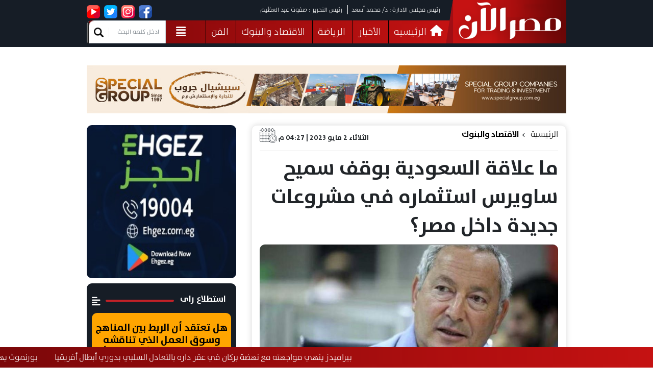

--- FILE ---
content_type: text/html; charset=UTF-8
request_url: https://misrelaan.com/article/12018/%D9%85%D8%A7-%D8%B9%D9%84%D8%A7%D9%82%D8%A9-%D8%A7%D9%84%D8%B3%D8%B9%D9%88%D8%AF%D9%8A%D8%A9-%D8%A8%D9%88%D9%82%D9%81-%D8%B3%D9%85%D9%8A%D8%AD-%D8%B3%D8%A7%D9%88%D9%8A%D8%B1%D8%B3-%D8%A7%D8%B3%D8%AA%D8%AB%D9%85%D8%A7%D8%B1%D9%87-%D9%81%D9%8A-%D9%85%D8%B4%D8%B1%D9%88%D8%B9%D8%A7%D8%AA-%D8%AC%D8%AF%D9%8A%D8%AF%D8%A9-%D8%AF%D8%A7%D8%AE%D9%84-%D9%85%D8%B5%D8%B1%D8%9F
body_size: 8493
content:
<!doctype html>
<html lang="ar" dir="rtl">

<head>
    <meta charset="utf-8">
    <meta name="viewport" content="width=device-width, initial-scale=1">
    <meta name="csrf-token" content="xG28V1jxqoYbVAt8GGrKnZLctH6Synk9VDXK2yJo">

    <title>ما علاقة السعودية بوقف سميح ساويرس استثماره في مشروعات جديدة داخل مصر؟ | مصر الآن</title>
<meta name="author" content="عمر محمد" />
<meta name="description" content="أثار إعلان رجل الأعمال سميح ساويرس مؤسس شركة أوراسكوم للتنمية، وقفه لإقامة مشروعات جديدة داخل مصر، العديد من التساؤلات، حول خطوته القادمة، وأسباب ذلك القرار، وما دور السعودية في الخطة المسقبلية.وبحسب ما أعلنه ساويرس في مؤتمر عقدته شركة أوراسكوم للتنمية، اليوم الثلاثاء، فإن الوضع الاقتصادي الحالي في مصر والذي زاد" />
<link rel="canonical" href="https://misrelaan.com/article/12018/%D9%85%D8%A7-%D8%B9%D9%84%D8%A7%D9%82%D8%A9-%D8%A7%D9%84%D8%B3%D8%B9%D9%88%D8%AF%D9%8A%D8%A9-%D8%A8%D9%88%D9%82%D9%81-%D8%B3%D9%85%D9%8A%D8%AD-%D8%B3%D8%A7%D9%88%D9%8A%D8%B1%D8%B3-%D8%A7%D8%B3%D8%AA%D8%AB%D9%85%D8%A7%D8%B1%D9%87-%D9%81%D9%8A-%D9%85%D8%B4%D8%B1%D9%88%D8%B9%D8%A7%D8%AA-%D8%AC%D8%AF%D9%8A%D8%AF%D8%A9-%D8%AF%D8%A7%D8%AE%D9%84-%D9%85%D8%B5%D8%B1%D8%9F /">
<meta property="og:locale" content="ar_AR" />
<meta property="og:type" content="website" />
<meta property="og:title" content="ما علاقة السعودية بوقف سميح ساويرس استثماره في مشروعات جديدة داخل مصر؟ | مصر الآن" />
<meta property="og:description" content="أثار إعلان رجل الأعمال سميح ساويرس مؤسس شركة أوراسكوم للتنمية، وقفه لإقامة مشروعات جديدة داخل مصر، العديد من التساؤلات، حول خطوته القادمة، وأسباب ذلك القرار، وما دور السعودية في الخطة المسقبلية.وبحسب ما أعلنه ساويرس في مؤتمر عقدته شركة أوراسكوم للتنمية، اليوم الثلاثاء، فإن الوضع الاقتصادي الحالي في مصر والذي زاد" />
<meta property="og:url" content="https://misrelaan.com/article/12018/%D9%85%D8%A7-%D8%B9%D9%84%D8%A7%D9%82%D8%A9-%D8%A7%D9%84%D8%B3%D8%B9%D9%88%D8%AF%D9%8A%D8%A9-%D8%A8%D9%88%D9%82%D9%81-%D8%B3%D9%85%D9%8A%D8%AD-%D8%B3%D8%A7%D9%88%D9%8A%D8%B1%D8%B3-%D8%A7%D8%B3%D8%AA%D8%AB%D9%85%D8%A7%D8%B1%D9%87-%D9%81%D9%8A-%D9%85%D8%B4%D8%B1%D9%88%D8%B9%D8%A7%D8%AA-%D8%AC%D8%AF%D9%8A%D8%AF%D8%A9-%D8%AF%D8%A7%D8%AE%D9%84-%D9%85%D8%B5%D8%B1%D8%9F" />
<meta property="og:site_name" content="مصر الآن" />
<meta property="og:image" content="https://misrelaan.com/storage/uploads/articles/سميح ساويرس.JPG" />
<meta property="og:image:width" content="700" />
<meta property="og:image:height" content="400" />
<meta property="og:image:type" content="image/jpeg" />
<meta property="fb:app_id" content="577277657270064" />
<meta name="twitter:title" content="ما علاقة السعودية بوقف سميح ساويرس استثماره في مشروعات جديدة داخل مصر؟ | مصر الآن" />
<meta name="twitter:description" content="أثار إعلان رجل الأعمال سميح ساويرس مؤسس شركة أوراسكوم للتنمية، وقفه لإقامة مشروعات جديدة داخل مصر، العديد من التساؤلات، حول خطوته القادمة، وأسباب ذلك القرار، وما دور السعودية في الخطة المسقبلية.وبحسب ما أعلنه ساويرس في مؤتمر عقدته شركة أوراسكوم للتنمية، اليوم الثلاثاء، فإن الوضع الاقتصادي الحالي في مصر والذي زاد" />
<meta name="twitter:card" content="summary_large_image" />
<meta name="twitter:image" content="https://misrelaan.com/storage/uploads/articles/سميح ساويرس.JPG" />
<meta name="twitter:site" content="@misrelaan1" />
<meta name="twitter:creator" content="@misrelaan1" />
<link rel="icon" type="image/png" href="https://misrelaan.com/storage/uploads/website/4-xv8LEj.png" />
<link rel="manifest" href="https://misrelaan.com/manifest.json">
<meta name="theme-color" content="#0172b8">
<meta name="mobile-web-app-capable" content="no">
<meta name="application-name" content="مصر الآن" />
<meta name="apple-mobile-web-app-capable" content="no">
<meta name="apple-mobile-web-app-status-bar-style" content="black">
<meta name="apple-mobile-web-app-title" content="مصر الآن">
<link rel="apple-touch-icon" href="https://misrelaan.com/storage/uploads/website/4-xv8LEj.png?v=2">
<link rel='alternate' href="https://misrelaan.com/article/12018/%D9%85%D8%A7-%D8%B9%D9%84%D8%A7%D9%82%D8%A9-%D8%A7%D9%84%D8%B3%D8%B9%D9%88%D8%AF%D9%8A%D8%A9-%D8%A8%D9%88%D9%82%D9%81-%D8%B3%D9%85%D9%8A%D8%AD-%D8%B3%D8%A7%D9%88%D9%8A%D8%B1%D8%B3-%D8%A7%D8%B3%D8%AA%D8%AB%D9%85%D8%A7%D8%B1%D9%87-%D9%81%D9%8A-%D9%85%D8%B4%D8%B1%D9%88%D8%B9%D8%A7%D8%AA-%D8%AC%D8%AF%D9%8A%D8%AF%D8%A9-%D8%AF%D8%A7%D8%AE%D9%84-%D9%85%D8%B5%D8%B1%D8%9F" hreflang='x-default' />


    <link rel="stylesheet" type="text/css" href="https://misrelaan.com/assets/front/css/bootstrap.min.css">
    <link rel="stylesheet" type="text/css" href="https://misrelaan.com/assets/front/css/all.min.css">
    <link rel="stylesheet" type="text/css" href="https://misrelaan.com/assets/front/css/style.css?v=1769314372">
    <link rel="stylesheet" type="text/css" href="https://cdnjs.cloudflare.com/ajax/libs/toastr.js/latest/toastr.min.css">
    <link rel="stylesheet" href="https://cdn.jsdelivr.net/npm/@fancyapps/ui@4.0/dist/fancybox.css" />

    

        <style>
        .news img {
            max-width: 100%;
            margin-bottom: 10px;
        }
    </style>

    <script async src="https://www.googletagmanager.com/gtag/js?id=G-B1VLLY6VP3"></script>
    <script>
        window.dataLayer = window.dataLayer || [];
        function gtag() {
            dataLayer.push(arguments);
        }
        gtag('js', new Date());
        gtag('config', 'G-B1VLLY6VP3');
    </script>

    <script async src="https://pagead2.googlesyndication.com/pagead/js/adsbygoogle.js?client=ca-pub-4294176217469715" crossorigin="anonymous"></script>


<script type="text/javascript" class="flasher-js">(function() {    var rootScript = 'https://cdn.jsdelivr.net/npm/@flasher/flasher@1.3.2/dist/flasher.min.js';    var FLASHER_FLASH_BAG_PLACE_HOLDER = {};    var options = mergeOptions([], FLASHER_FLASH_BAG_PLACE_HOLDER);    function mergeOptions(first, second) {        return {            context: merge(first.context || {}, second.context || {}),            envelopes: merge(first.envelopes || [], second.envelopes || []),            options: merge(first.options || {}, second.options || {}),            scripts: merge(first.scripts || [], second.scripts || []),            styles: merge(first.styles || [], second.styles || []),        };    }    function merge(first, second) {        if (Array.isArray(first) && Array.isArray(second)) {            return first.concat(second).filter(function(item, index, array) {                return array.indexOf(item) === index;            });        }        return Object.assign({}, first, second);    }    function renderOptions(options) {        if(!window.hasOwnProperty('flasher')) {            console.error('Flasher is not loaded');            return;        }        requestAnimationFrame(function () {            window.flasher.render(options);        });    }    function render(options) {        if ('loading' !== document.readyState) {            renderOptions(options);            return;        }        document.addEventListener('DOMContentLoaded', function() {            renderOptions(options);        });    }    if (1 === document.querySelectorAll('script.flasher-js').length) {        document.addEventListener('flasher:render', function (event) {            render(event.detail);        });        document.addEventListener('livewire:navigating', function () {    var elements = document.querySelectorAll('.fl-no-cache');    for (var i = 0; i < elements.length; i++) {        elements[i].remove();    }});    }    if (window.hasOwnProperty('flasher') || !rootScript || document.querySelector('script[src="' + rootScript + '"]')) {        render(options);    } else {        var tag = document.createElement('script');        tag.setAttribute('src', rootScript);        tag.setAttribute('type', 'text/javascript');        tag.onload = function () {            render(options);        };        document.head.appendChild(tag);    }})();</script>
</head>

<body>


<main>
    <div class="simple-marquee-container">
        <div class="rightTI li">
                            <a href="https://misrelaan.com/article/96576/%D8%A8%D9%8A%D8%B1%D8%A7%D9%85%D9%8A%D8%AF%D8%B2-%D9%8A%D9%86%D9%87%D9%8A-%D9%85%D9%88%D8%A7%D8%AC%D9%87%D8%AA%D9%87-%D9%85%D8%B9-%D9%86%D9%87%D8%B6%D8%A9-%D8%A8%D8%B1%D9%83%D8%A7%D9%86-%D9%81%D9%8A-%D8%B9"><span> بيراميدز ينهي مواجهته مع نهضة بركان في عقر داره بالتعادل السلبي بدوري أبطال أفريقيا</span></a>
                            <a href="https://misrelaan.com/article/96554/%D8%A8%D9%88%D8%B1%D9%86%D9%85%D9%88%D8%AB-%D9%8A%D9%87%D8%B2%D9%85-%D9%84%D9%8A%D9%81%D8%B1%D8%A8%D9%88%D9%84-3-2-%D9%81%D9%8A-%D8%A7%D9%84%D8%AF%D9%82%D9%8A%D9%82%D8%A9-94-%D9%81"><span> بورنموث يهزم ليفربول 3-2 في الدقيقة 94 في مباراة مثيرة</span></a>
                            <a href="https://misrelaan.com/article/96531/%D8%A7%D9%84%D8%B5%D8%AD%D9%81-%D8%A7%D9%84%D9%81%D8%B1%D9%86%D8%B3%D9%8A%D8%A9-%D8%AA%D8%B7%D8%A7%D9%84%D8%A8-%D8%A8%D8%AD%D9%84-%D8%A7%D9%84%D8%AC%D9%85%D8%B9%D9%8A%D8%A7%D8%AA-%D9%88%D8%A7%D9%84%D9%85%D8%A4%D8%B3"><span> الصحف الفرنسية تطالب بحل الجمعيات والمؤسسات الإخوانية ومصادرة أموال التنظيم</span></a>
                            <a href="https://misrelaan.com/article/96529/%D8%A8%D9%88%D8%B1%D9%86%D9%85%D9%88%D8%AB-%D9%8A%D8%AA%D9%82%D8%AF%D9%85-%D8%B9%D9%84%D9%8A-%D9%84%D9%8A%D9%81%D8%B1%D8%A8%D9%88%D9%84-%D8%A8%D9%87%D8%AF%D9%81%D9%8A%D9%86-%D9%85%D9%82%D8%A7%D8%A8%D9%84-%D9%87"><span> بورنموث يتقدم علي ليفربول بهدفين مقابل هدف واحد في نهاية الشوط الأول</span></a>
                            <a href="https://misrelaan.com/article/96437/%D8%B9%D8%A7%D8%AC%D9%84-%D8%A3%D9%86%D8%A8%D8%A7%D8%A1-%D8%B9%D9%86-%D9%82%D8%A8%D9%88%D9%84-%D8%A7%D8%B3%D8%AA%D8%A6%D9%86%D8%A7%D9%81-%D8%B1%D9%85%D8%B6%D8%A7%D9%86-%D8%B5%D8%A8%D8%AD%D9%8A-%D9%84%D8%A7"><span> عاجل  أنباء عن قبول استئناف &quot;رمضان صبحي&quot; لاعب بيراميدز .. وإيقاف تنفيذ عقوبة الـ3 سنوات  واخلاه سبيله خلال ساعات</span></a>
                            <a href="https://misrelaan.com/article/96331/%D8%A7%D9%84%D8%AE%D8%A7%D8%B1%D8%AC%D9%8A%D8%A9-%D8%A7%D9%84%D8%A3%D9%85%D9%8A%D8%B1%D9%83%D9%8A%D8%A9-%D9%84%D8%AA%D9%84%D9%8A%D9%81%D8%B2%D9%8A%D9%88%D9%86-%D8%A7%D9%84%D8%B9%D8%B1%D8%A8%D9%8A%D8%A9-%D9%82%D8%B1%D8%A7"><span> الخارجية الأميركية لتليفزيون العربية : قرار العمل العسكري ضد إيران بيد ترامب وحده</span></a>
                            <a href="https://misrelaan.com/article/96321/%D9%81%D9%8A%D9%81%D8%A7-%D9%8A%D9%81%D8%B1%D8%B6-%D8%B9%D9%82%D9%88%D8%A8%D8%A9-%D8%AC%D8%AF%D9%8A%D8%AF%D8%A9-%D8%B9%D9%84%D9%89-%D8%A7%D9%84%D8%B2%D9%85%D8%A7%D9%84%D9%83-%D9%88%D9%8A%D9%88%D9%82%D9%81"><span> فيفا يفرض عقوبة جديدة على الزمالك ويوقف القيد رسميًا</span></a>
                            <a href="https://misrelaan.com/article/96298/%D8%A8%D8%AB-%D9%85%D8%A8%D8%A7%D8%B4%D8%B1-%D9%85%D8%A8%D8%A7%D8%B1%D8%A7%D8%A9-%D8%A7%D9%84%D8%A3%D9%87%D9%84%D9%8A-%D8%B6%D8%AF-%D9%8A%D8%A7%D9%86%D8%AC-%D8%A3%D9%81%D8%B1%D9%8A%D9%83%D8%A7%D9%86%D8%B2"><span> بث مباشر مباراة الأهلي ضد يانج أفريكانز في دوري أبطال إفريقيا</span></a>
                    </div>
    </div>


<div class="navbar-sm active-hidden">
    <i class="fas fa-times search-times remove-menu"></i>
    <div class="tools-navbar1">
        <div class="Socialicons">
        <a href="https://www.facebook.com/misrelaan" target="_blank"> <img
              src="https://misrelaan.com/assets/front/images/icons/facebook.png" alt=""></a>
          <a href="https://www.instagram.com/misrelaan/" target="_blank"><img
              src="https://misrelaan.com/assets/front/images/icons/insta.png" alt=""></a>
          <a href="https://twitter.com/Misrelaan1" target="_blank"> <img
              src="https://misrelaan.com/assets/front/images/icons/twitter.png" alt=""></a>
          <a href="https://www.youtube.com/@misrelaan" target="_blank"> <img
              src="https://misrelaan.com/assets/front/images/icons/youtube.png" alt=""></a>
  </div>
        <div class="Pages1">
            <a href="https://misrelaan.com">
                <i class="fa-solid fa-house"></i>
                الرئيسيه
            </a>
                            <a href="https://misrelaan.com/section/2/news">الأخبار</a>
                            <a href="https://misrelaan.com/section/3/sports">الرياضة</a>
                            <a href="https://misrelaan.com/section/4/economy">الاقتصاد والبنوك</a>
                            <a href="https://misrelaan.com/section/5/art-news">الفن</a>
                            <a href="https://misrelaan.com/section/6/accidents">الحوادث</a>
                            <a href="https://misrelaan.com/section/7/investigations">التحقيقات</a>
                            <a href="https://misrelaan.com/section/8/world-news">عربي ودولي</a>
                            <a href="https://misrelaan.com/section/9/woman-and-child">المرأة والطفل</a>
                            <a href="https://misrelaan.com/section/10/technology">التكنولوجيا</a>
                            <a href="https://misrelaan.com/section/11/videos">فيديوهات</a>
                            <a href="https://misrelaan.com/section/12/Parliament">البرلمان</a>
                            <a href="https://misrelaan.com/section/13/health">صحة</a>
                            <a href="https://misrelaan.com/section/14/culture">الثقافة</a>
                            <a href="https://misrelaan.com/section/15/services">خدمات</a>
                            <a href="https://misrelaan.com/section/16/variety">منوعات</a>
                    </div>
    </div>
</div>


<header>
    <div class="container grid-header">
        <a href="https://misrelaan.com" class="header-logo-a"><img class="header-logo"
                src="https://misrelaan.com/assets/front/images/header-logo.png" alt=""></a>

        <div class="nav-sm">
            <i class="nav-i fa-solid fa-align-justify menu-icon"></i>
            <a href="https://misrelaan.com">
                <img class="header-logo-sm" src="https://misrelaan.com/assets/front/images/header-logo.png" alt="">
            </a>
            <h2>#الجمهورية_الجديدة</h2>
            <div class="search-sm">
                <i class="fas fa-search search-i"></i>
            </div>
            <form action="https://misrelaan.com/search" method="get" class="search-form active-hidden" id="search">
                <input id="search_text" name="search_text" type="text" class="form-control search-input"
                    placeholder="ادخل كلمه البحث">
                <button type="submit">بحث</button>
            </form>

        </div>
        <nav>
            <div class="information-website">
                <span class="Presidentboard">
                    رئيس مجلس الادارة : د/ محمد أسعد
                </span>
                <span class="Presidentboard">
                    رئيس التحرير : صفوت عبد العظيم
                </span>

                <div class="Socialicons">
        <a href="https://www.facebook.com/misrelaan" target="_blank"> <img
              src="https://misrelaan.com/assets/front/images/icons/facebook.png" alt=""></a>
          <a href="https://www.instagram.com/misrelaan/" target="_blank"><img
              src="https://misrelaan.com/assets/front/images/icons/insta.png" alt=""></a>
          <a href="https://twitter.com/Misrelaan1" target="_blank"> <img
              src="https://misrelaan.com/assets/front/images/icons/twitter.png" alt=""></a>
          <a href="https://www.youtube.com/@misrelaan" target="_blank"> <img
              src="https://misrelaan.com/assets/front/images/icons/youtube.png" alt=""></a>
  </div>
            </div>
            <div class="navbar">
                <div class="tools-navbar">
                    <div class="Pages">
                        <a href="https://misrelaan.com">
                            <i class="fa-solid fa-house"></i>
                            الرئيسيه
                        </a>
                                                    <a href="https://misrelaan.com/section/2/news">الأخبار</a>
                                                    <a href="https://misrelaan.com/section/3/sports">الرياضة</a>
                                                    <a href="https://misrelaan.com/section/4/economy">الاقتصاد والبنوك</a>
                                                    <a href="https://misrelaan.com/section/5/art-news">الفن</a>
                                                    <a href="https://misrelaan.com/section/6/accidents">الحوادث</a>
                                                    <a href="https://misrelaan.com/section/7/investigations">التحقيقات</a>
                                                    <a href="https://misrelaan.com/section/8/world-news">عربي ودولي</a>
                                                    <a href="https://misrelaan.com/section/9/woman-and-child">المرأة والطفل</a>
                                                    <a href="https://misrelaan.com/section/10/technology">التكنولوجيا</a>
                                                    <a href="https://misrelaan.com/section/11/videos">فيديوهات</a>
                                                    <a href="https://misrelaan.com/section/12/Parliament">البرلمان</a>
                                                    <a href="https://misrelaan.com/section/13/health">صحة</a>
                                                    <a href="https://misrelaan.com/section/14/culture">الثقافة</a>
                                                    <a href="https://misrelaan.com/section/15/services">خدمات</a>
                                                    <a href="https://misrelaan.com/section/16/variety">منوعات</a>
                                            </div>
                    <i class="fa-solid fa-align-justify menu-icon"></i>
                    <div class="search">
                        <form action="https://misrelaan.com/search" method="get" id="search">
                            <input id="search_text" name="search_text" type="text" class="form-control search-input"
                                placeholder="ادخل كلمه البحث">
                            <button type="submit">
                                <img src="https://misrelaan.com/assets/front/images/icons/search.png" alt="">
                            </button>

                        </form>
                    </div>
                </div>
            </div>
        </nav>
    </div>
</header>
        <section class="news">
        <div class="container">
            <a href="https://specialgroup.com.eg/" target="_blank" rel="noopener noreferrer">
                <img class="img-fluid poster" src="https://misrelaan.com/assets/front/images/poster1.jpg" alt="">
            </a>
            <div class="row">
                <div class="col-md-8">
                    <div class="card">
                        <div class="info">
                            <div class="left">
                                <span class="date">
                                    الثلاثاء 2 مايو 2023 |
                                    04:27 م
                                    <img src="https://misrelaan.com/assets/front/images/icons/date.png" alt="">
                                </span>
                            </div>
                            <div class="right">
                                <a href="https://misrelaan.com">الرئيسية</a>
                                <i class="fa-solid fa-angle-left"></i>
                                <a href="https://misrelaan.com/section/4/economy"
                                    class="active">الاقتصاد والبنوك</a>
                            </div>
                        </div>
                        <hr>
                        <h1 class="news-title"> ما علاقة السعودية بوقف سميح ساويرس استثماره في مشروعات جديدة داخل مصر؟ </h1>
                        <div class="img-news">
                            <img src="https://misrelaan.com/storage/uploads/articles/سميح ساويرس.JPG" alt="">
                                                    </div>
                        <div class="info info-bottom">
                            <div class="left">
                                <span>شارك الان</span>
                                
                                <a href="https://www.facebook.com/sharer/sharer.php?u=https://misrelaan.com/article/12018/%D9%85%D8%A7-%D8%B9%D9%84%D8%A7%D9%82%D8%A9-%D8%A7%D9%84%D8%B3%D8%B9%D9%88%D8%AF%D9%8A%D8%A9-%D8%A8%D9%88%D9%82%D9%81-%D8%B3%D9%85%D9%8A%D8%AD-%D8%B3%D8%A7%D9%88%D9%8A%D8%B1%D8%B3-%D8%A7%D8%B3%D8%AA%D8%AB%D9%85%D8%A7%D8%B1%D9%87-%D9%81%D9%8A-%D9%85%D8%B4%D8%B1%D9%88%D8%B9%D8%A7%D8%AA-%D8%AC%D8%AF%D9%8A%D8%AF%D8%A9-%D8%AF%D8%A7%D8%AE%D9%84-%D9%85%D8%B5%D8%B1%D8%9F" target="_blank">
                                    <img src="https://misrelaan.com/assets/front/images/icons/facebook.png" alt="">
                                </a>
                                <a href="https://twitter.com/intent/tweet?text=%D9%85%D8%A7+%D8%B9%D9%84%D8%A7%D9%82%D8%A9+%D8%A7%D9%84%D8%B3%D8%B9%D9%88%D8%AF%D9%8A%D8%A9+%D8%A8%D9%88%D9%82%D9%81+%D8%B3%D9%85%D9%8A%D8%AD+%D8%B3%D8%A7%D9%88%D9%8A%D8%B1%D8%B3+%D8%A7%D8%B3%D8%AA%D8%AB%D9%85%D8%A7%D8%B1%D9%87+%D9%81%D9%8A+%D9%85%D8%B4%D8%B1%D9%88%D8%B9%D8%A7%D8%AA+%D8%AC%D8%AF%D9%8A%D8%AF%D8%A9+%D8%AF%D8%A7%D8%AE%D9%84+%D9%85%D8%B5%D8%B1%D8%9F&amp;url=https://misrelaan.com/article/12018/%D9%85%D8%A7-%D8%B9%D9%84%D8%A7%D9%82%D8%A9-%D8%A7%D9%84%D8%B3%D8%B9%D9%88%D8%AF%D9%8A%D8%A9-%D8%A8%D9%88%D9%82%D9%81-%D8%B3%D9%85%D9%8A%D8%AD-%D8%B3%D8%A7%D9%88%D9%8A%D8%B1%D8%B3-%D8%A7%D8%B3%D8%AA%D8%AB%D9%85%D8%A7%D8%B1%D9%87-%D9%81%D9%8A-%D9%85%D8%B4%D8%B1%D9%88%D8%B9%D8%A7%D8%AA-%D8%AC%D8%AF%D9%8A%D8%AF%D8%A9-%D8%AF%D8%A7%D8%AE%D9%84-%D9%85%D8%B5%D8%B1%D8%9F" target="_blank">
                                    <img src="https://misrelaan.com/assets/front/images/icons/twitter.png" alt="">
                                </a>
                                <a href="https://wa.me/?text=https://misrelaan.com/article/12018/%D9%85%D8%A7-%D8%B9%D9%84%D8%A7%D9%82%D8%A9-%D8%A7%D9%84%D8%B3%D8%B9%D9%88%D8%AF%D9%8A%D8%A9-%D8%A8%D9%88%D9%82%D9%81-%D8%B3%D9%85%D9%8A%D8%AD-%D8%B3%D8%A7%D9%88%D9%8A%D8%B1%D8%B3-%D8%A7%D8%B3%D8%AA%D8%AB%D9%85%D8%A7%D8%B1%D9%87-%D9%81%D9%8A-%D9%85%D8%B4%D8%B1%D9%88%D8%B9%D8%A7%D8%AA-%D8%AC%D8%AF%D9%8A%D8%AF%D8%A9-%D8%AF%D8%A7%D8%AE%D9%84-%D9%85%D8%B5%D8%B1%D8%9F" target="_blank">
                                    <img src="https://misrelaan.com/assets/front/images/icons/whatsapp.png" alt="">
                                </a>
                            </div>
                            <div class="right">
                                <a href="https://misrelaan.com/author/48">
                                    <img src="https://misrelaan.com/assets/front/images/icons/auther.png" alt="">
                                    <span>عمر محمد</span>
                                </a>
                            </div>
                        </div>
                        <hr>
                        <div class="my-4 text-center">
                            <ins class="adsbygoogle"
                                 style="display:block"
                                 data-ad-client="ca-pub-4294176217469715"
                                 data-ad-slot="8611364012"
                                 data-ad-format="auto"
                                 data-full-width-responsive="true">
                            </ins>
                        </div>

                        <div class="content-news">
                            <p>أثار إعلان رجل الأعمال سميح ساويرس مؤسس شركة أوراسكوم للتنمية، وقفه لإقامة مشروعات جديدة داخل مصر، العديد من التساؤلات، حول خطوته القادمة، وأسباب ذلك القرار، وما دور السعودية في الخطة المسقبلية.</p>

<p>وبحسب ما أعلنه ساويرس في مؤتمر عقدته شركة أوراسكوم للتنمية، اليوم الثلاثاء، فإن الوضع الاقتصادي الحالي في مصر والذي زاد من الضغوط على المستثمرين، بات من الصعب فيه أن يقوم بالاستثمار في مشروعات جديدة.</p>

<p>وعلى الرغم مما أعلنه ساويرس، بشأن مصر، إلا أنه أفصح عن خطوة جديدة في الخارج وتحديدا في المملكة العربية السعودية، كاشفا عن دخوله في مفاوضات مع أطراف في المملكة لبحث إمكانية إقامة مشروعات هناك للاستفادة -وفق ما ذكره - من النقلة السياحية التي تشهدها، وخاصة ما يتعلق بسياحة اليخوت.</p>

<p>وقال ساويرس: &quot;بصورة شخصية بدأت مفاوضات للاستثمار في السعودية، وسأعلن عنها فور الانتهاء منها وتوقيع العقود&quot;.</p>

<p>وتابع أن السعودية أصبحت مثل فرنسا واليونان، وقضت على عديد من الأمور البيروقراطية هناك، وظهر ذلك بشكل واضح في ملف سياحة اليخوت، حيث طبقته السعودية خلال أسبوع واحد فقط، استعانة بالنظم المطبقة بخصوص هذا الأمر في دول أوروبية مثل تركيا.</p>

<p>وأكد ساويرس أن السوق السعودي هو مستقبل المنطقة ويجرى حاليا دراسة الاستثمار فيه.</p>

<p>أما ما يتعلق بالسوق المصري، فإن الملياردير سميح ساويرس أكد أن فكرة الدخول في استثمارات جديدة في ظل ضبابية وضع التضخم حاليا والظروف الاقتصادية الحالية صعبة، وبالتأكيد جميع المستثمرين لديهم نفس الرؤية.</p>

<p>وفي وقت سابق، تنحى سميح ساويرس عن رئاسة مجلس إدارة شركة أوراسكوم للتنمية القابضة، لنجله نجيب المساهم الأكبر في أوراسكوم للتنمية القابضة، على أن يظل متاحاً كمستشار للشركة كجزء من خطة الخلافة المقترحة.</p>

<p>وعن موقف المشروعات القائمة لشركة أوراسكوم للتنمية ومشروعاته الشخصية، قال ساويرس :&quot;الاستثمارات الجارية والخاصة بسميح نفسه مستمرة لن تتوقف، لكن لن أدخل في أخرى جديدة&quot;.</p>
                        </div>

                        <div class="tags">
                                                    </div>
                    </div>
                    <div class="OtherWatch">
                        <span class="title">
                            <img src="https://misrelaan.com/assets/front/images/icons/seemore.png" alt="">
                            شاهد ايضا
                        </span>
                        <div class="card">
                            <div class="row no-gutters">
                                                                    <div class="col-md-4">
                                        <div class="card-medium-all">
                                            <div class="card-small">
                                                <a href="https://misrelaan.com/article/96589/%D8%A7%D9%84%D9%85%D8%B4%D8%A7%D8%B7-%D8%AA%D8%A8%D8%AD%D8%AB-%D9%85%D8%B9-%D9%88%D8%B2%D9%8A%D8%B1-%D8%AE%D8%A7%D8%B1%D8%AC%D9%8A%D8%A9-%D8%A5%D8%B3%D8%A8%D8%A7%D9%86%D9%8A%D8%A7-%D8%AA%D8%B9%D8%B2%D9%8A%D8%B2"><img
                                                        src="https://misrelaan.com/storage/uploads/articles/400-2.jpg" alt=""></a>
                                                <a href="https://misrelaan.com/article/96589/%D8%A7%D9%84%D9%85%D8%B4%D8%A7%D8%B7-%D8%AA%D8%A8%D8%AD%D8%AB-%D9%85%D8%B9-%D9%88%D8%B2%D9%8A%D8%B1-%D8%AE%D8%A7%D8%B1%D8%AC%D9%8A%D8%A9-%D8%A5%D8%B3%D8%A8%D8%A7%D9%86%D9%8A%D8%A7-%D8%AA%D8%B9%D8%B2%D9%8A%D8%B2">
                                                    <h2 class="card-section-text line-clamp">المشاط تبحث مع وزير خارجية إسبانيا تعزيز الشراكة الاقتصادية وتمويل التنمية على هامش «دافوس 56»
                                                    </h2>
                                                </a>
                                            </div>
                                        </div>
                                    </div>
                                                                    <div class="col-md-4">
                                        <div class="card-medium-all">
                                            <div class="card-small">
                                                <a href="https://misrelaan.com/article/96574/%D8%B3%D8%B9%D8%B1-%D8%A7%D9%84%D8%AF%D9%88%D9%84%D8%A7%D8%B1-%D9%85%D9%82%D8%A7%D8%A8%D9%84-%D8%A7%D9%84%D8%AC%D9%86%D9%8A%D9%87-%D8%A7%D9%84%D9%85%D8%B5%D8%B1%D9%8A-%D8%A7%D9%84%D9%8A%D9%88%D9%85-%D8%A7%D9%84"><img
                                                        src="https://misrelaan.com/storage/uploads/articles/الدولار3.JPG" alt=""></a>
                                                <a href="https://misrelaan.com/article/96574/%D8%B3%D8%B9%D8%B1-%D8%A7%D9%84%D8%AF%D9%88%D9%84%D8%A7%D8%B1-%D9%85%D9%82%D8%A7%D8%A8%D9%84-%D8%A7%D9%84%D8%AC%D9%86%D9%8A%D9%87-%D8%A7%D9%84%D9%85%D8%B5%D8%B1%D9%8A-%D8%A7%D9%84%D9%8A%D9%88%D9%85-%D8%A7%D9%84">
                                                    <h2 class="card-section-text line-clamp">سعر الدولار مقابل الجنيه المصري اليوم السبت
                                                    </h2>
                                                </a>
                                            </div>
                                        </div>
                                    </div>
                                                                    <div class="col-md-4">
                                        <div class="card-medium-all">
                                            <div class="card-small">
                                                <a href="https://misrelaan.com/article/96530/%D8%AA%D9%88%D9%82%D9%8A%D8%B9-%D8%A7%D8%AA%D9%81%D8%A7%D9%82%D9%8A%D8%A9-%D9%84%D8%AA%D9%88%D8%B7%D9%8A%D9%86-%D8%B5%D9%86%D8%A7%D8%B9%D8%A9-%D8%A8%D8%B7%D8%A7%D8%B1%D9%8A%D8%A7%D8%AA-%D8%AA%D8%AE%D8%B2%D9%8A%D9%86"><img
                                                        src="https://misrelaan.com/storage/uploads/articles/مصر والصين.jpg" alt=""></a>
                                                <a href="https://misrelaan.com/article/96530/%D8%AA%D9%88%D9%82%D9%8A%D8%B9-%D8%A7%D8%AA%D9%81%D8%A7%D9%82%D9%8A%D8%A9-%D9%84%D8%AA%D9%88%D8%B7%D9%8A%D9%86-%D8%B5%D9%86%D8%A7%D8%B9%D8%A9-%D8%A8%D8%B7%D8%A7%D8%B1%D9%8A%D8%A7%D8%AA-%D8%AA%D8%AE%D8%B2%D9%8A%D9%86">
                                                    <h2 class="card-section-text line-clamp">توقيع اتفاقية لتوطين صناعة بطاريات تخزين الطاقة بين مصر والصين
                                                    </h2>
                                                </a>
                                            </div>
                                        </div>
                                    </div>
                                                                    <div class="col-md-4">
                                        <div class="card-medium-all">
                                            <div class="card-small">
                                                <a href="https://misrelaan.com/article/96528/%D8%A3%D8%AD%D9%85%D8%AF-%D8%A3%D8%A8%D9%88-%D9%87%D8%B4%D9%8A%D9%85%D8%A9-%D8%B1%D9%81%D8%B9-%D8%AD%D8%AF-%D8%A7%D9%84%D8%A5%D8%B9%D9%81%D8%A7%D8%A1-%D8%A5%D9%84%D9%89-100-%D8%A3%D9%84"><img
                                                        src="https://misrelaan.com/storage/uploads/articles/النائب أحمد أبوهشيمة.JPG" alt=""></a>
                                                <a href="https://misrelaan.com/article/96528/%D8%A3%D8%AD%D9%85%D8%AF-%D8%A3%D8%A8%D9%88-%D9%87%D8%B4%D9%8A%D9%85%D8%A9-%D8%B1%D9%81%D8%B9-%D8%AD%D8%AF-%D8%A7%D9%84%D8%A5%D8%B9%D9%81%D8%A7%D8%A1-%D8%A5%D9%84%D9%89-100-%D8%A3%D9%84">
                                                    <h2 class="card-section-text line-clamp">أحمد أبو هشيمة: رفع حد الإعفاء إلى 100 ألف جنيه.. شقق بقيمة 8 ملايين جنيه لن تدفع أي ضريبة
                                                    </h2>
                                                </a>
                                            </div>
                                        </div>
                                    </div>
                                                                    <div class="col-md-4">
                                        <div class="card-medium-all">
                                            <div class="card-small">
                                                <a href="https://misrelaan.com/article/96527/%D8%AA%D8%B1%D8%A7%D8%AC%D8%B9-%D8%B9%D8%AC%D8%B2-%D8%A7%D9%84%D8%AD%D8%B3%D8%A7%D8%A8-%D8%A7%D9%84%D8%AC%D8%A7%D8%B1%D9%8A-%D9%84%D9%85%D8%B5%D8%B1-452-%D8%A8%D8%A7%D9%84%D8%B1%D8%A8%D8%B9"><img
                                                        src="https://misrelaan.com/storage/uploads/articles/علم مصر.jpg" alt=""></a>
                                                <a href="https://misrelaan.com/article/96527/%D8%AA%D8%B1%D8%A7%D8%AC%D8%B9-%D8%B9%D8%AC%D8%B2-%D8%A7%D9%84%D8%AD%D8%B3%D8%A7%D8%A8-%D8%A7%D9%84%D8%AC%D8%A7%D8%B1%D9%8A-%D9%84%D9%85%D8%B5%D8%B1-452-%D8%A8%D8%A7%D9%84%D8%B1%D8%A8%D8%B9">
                                                    <h2 class="card-section-text line-clamp">تراجع عجز الحساب الجاري لمصر 45.2% بالربع الأول 2026 \2025
                                                    </h2>
                                                </a>
                                            </div>
                                        </div>
                                    </div>
                                                                    <div class="col-md-4">
                                        <div class="card-medium-all">
                                            <div class="card-small">
                                                <a href="https://misrelaan.com/article/96515/%D8%A7%D9%84%D9%81%D8%B6%D8%A9-%D8%AA%D8%B1%D8%AA%D9%81%D8%B9-43-%D9%85%D9%86%D8%B0-%D8%A8%D8%AF%D8%A7%D9%8A%D8%A9-%D8%A7%D9%84%D8%B9%D8%A7%D9%85-%D9%85%D8%B9-%D8%A7%D8%B3%D8%AA%D9%85%D8%B1%D8%A7"><img
                                                        src="https://misrelaan.com/storage/uploads/articles/الفضة.JPG" alt=""></a>
                                                <a href="https://misrelaan.com/article/96515/%D8%A7%D9%84%D9%81%D8%B6%D8%A9-%D8%AA%D8%B1%D8%AA%D9%81%D8%B9-43-%D9%85%D9%86%D8%B0-%D8%A8%D8%AF%D8%A7%D9%8A%D8%A9-%D8%A7%D9%84%D8%B9%D8%A7%D9%85-%D9%85%D8%B9-%D8%A7%D8%B3%D8%AA%D9%85%D8%B1%D8%A7">
                                                    <h2 class="card-section-text line-clamp">الفضة ترتفع 43% منذ بداية العام مع استمرار حالة عدم اليقين العالمي
                                                    </h2>
                                                </a>
                                            </div>
                                        </div>
                                    </div>
                                                            </div>
                        </div>
                    </div>

                </div>
                <div class="col-md-4">
                    <a href="https://ehgez.com.eg/" target="_blank" rel="noopener noreferrer">
                        <img src="https://misrelaan.com/assets/front/images/morab-ads.jpg" class="poster1">
                    </a>

                    <section class="Poll">
                        <div class="Poll-card">
            <div class="BlackHeaderBlock">
            <h2>استطلاع راى</h2>
            <span style="background: #c22127"></span>
            <i class="fa-solid fa-align-left"></i>
        </div>
        <div class="ask">
            <h2>هل تعتقد أن الربط بين المناهج وسوق العمل الذي تناقشه لجان البرلمان حالياً سيمثل حلًا جذريًا لأزمة البطالة؟</h2>
        </div>
        <form action="" method="get" class="poll-form">
            <div class="answer">
                <div class="form-check-poll">
                    <input class="" type="radio" name="poll" id="radioYES" value="نعم">
                    <label class="" for="radioYES">نعم</label>
                </div>
                <div class="form-check-poll">
                    <input class="" type="radio" name="poll" id="radioNO" value="لا">
                    <label class="" for="radioNO">
                        لا
                    </label>
                </div>
            </div>
            <div class="buttonsPoll">
                <button type="submit" class="poll-button">
                    <i class="fa-solid fa-square-poll-vertical"></i>
                    <span>تصويت</span>
                </button>
                <button class="vote-button">
                    <i class="fa-solid fa-align-left"></i>
                    <span>النتائج</span>
                </button>
            </div>
        </form>
        <div class="poll-vote-all  not-active">
            <div class="poll-vote">
                <h5>نعم</h5>
                <div class="progress">
                    <div class="progress-bar" role="progressbar" aria-valuenow="90" style="width: 90%" aria-valuemin="0"
                         aria-valuemax="100"></div>
                </div>
            </div>
            <div class="poll-vote">
                <h5>لا</h5>
                <div class="progress">
                    <div class="progress-bar" role="progressbar" aria-valuenow="25" style="width: 25%" aria-valuemin="0"
                         aria-valuemax="100"></div>
                </div>
            </div>
        </div>
    
            <div class="BlackHeaderBlock">
            <h2> اسعار اليوم</h2>
            <span style="background: #c22127"></span>
            <i class="fa-solid fa-money-bill-trend-up"></i>
        </div>
                    <div class="moneyDay">
                <span>
                    الذهب عيار 21
                </span>
                <i class="fa-solid fa-money-bill"></i>
                <span>
                    6120       جنيهًا
                </span>
            </div>
                    <div class="moneyDay">
                <span>
                    سعر الدولار
                </span>
                <i class="fa-solid fa-money-bill"></i>
                <span>
                    47.24   جنيهًا
                </span>
            </div>
                    <div class="moneyDay">
                <span>
                    سعر الريال
                </span>
                <i class="fa-solid fa-money-bill"></i>
                <span>
                    12.64  جنيهًا
                </span>
            </div>
            
        <a href="https://ehgez.com.eg/" target="_blank" rel="noopener noreferrer">
            <img class="poster" src="https://misrelaan.com/assets/front/images/slider-img.jpg" alt="Slider Image">
        </a>
</div>
                    </section>
                    
                </div>
            </div>
        </div>
    </section>
    <footer>
    <div class="container text-center">
        <span class="upPage">أعلى الصفحه <i class="fa-solid fa-caret-up"></i> </span>
        <div class="footer-logo">
            <img src="https://misrelaan.com/assets/front/images/footer-logo.png" alt="footer-logo">
        </div>
        <a href="#" class="websiteLink">Misrelaan.com</a>
        <div class="Socialicons">
        <a href="https://www.facebook.com/misrelaan" target="_blank"> <img
              src="https://misrelaan.com/assets/front/images/icons/facebook.png" alt=""></a>
          <a href="https://www.instagram.com/misrelaan/" target="_blank"><img
              src="https://misrelaan.com/assets/front/images/icons/insta.png" alt=""></a>
          <a href="https://twitter.com/Misrelaan1" target="_blank"> <img
              src="https://misrelaan.com/assets/front/images/icons/twitter.png" alt=""></a>
          <a href="https://www.youtube.com/@misrelaan" target="_blank"> <img
              src="https://misrelaan.com/assets/front/images/icons/youtube.png" alt=""></a>
  </div>
        <div class="Pages">
                            <a href="https://misrelaan.com/page/contact-us">للإعلان</a>
                            <a href="https://misrelaan.com/page/privacy">سياسة الخصوصية</a>
                            <a href="https://misrelaan.com/page/about">من نحن</a>
                    </div>
        <div class="copyright">
            <b>
      <span>
          
          جميع الحقوق محفوظة مصر الان - تصميم وتطوير
          
          <a href="/cdn-cgi/l/email-protection#fb9e939c9e81d5c9cbc9cbbb9c969a9297d5989496">ST</a>
          
      </span>
            </b>
        </div>
    </div>
</footer>
</main>

<script data-cfasync="false" src="/cdn-cgi/scripts/5c5dd728/cloudflare-static/email-decode.min.js"></script><script src="https://misrelaan.com/assets/front/js/jquery-3.3.1.min.js"></script>
<script src="https://cdnjs.cloudflare.com/ajax/libs/popper.js/1.14.7/umd/popper.min.js" crossorigin="anonymous"></script>
<script src="https://stackpath.bootstrapcdn.com/bootstrap/4.3.1/js/bootstrap.min.js" crossorigin="anonymous"></script>
<script src="https://misrelaan.com/assets/front/js/bootstrap.min.js"></script>
<script src="https://misrelaan.com/assets/front/js/main.js"></script>

<script src="https://misrelaan.com/ckeditor/ckeditor.js"></script>
<script type="text/javascript" src="https://misrelaan.com/packages/barryvdh/elfinder/js/standalonepopup.min.js"></script>
<script src="https://cdnjs.cloudflare.com/ajax/libs/jquery.colorbox/1.4.33/jquery.colorbox-min.js"></script>

<script>
    </script>
    <script async src="https://pagead2.googlesyndication.com/pagead/js/adsbygoogle.js?client=ca-pub-4294176217469715"
            crossorigin="anonymous"></script>

    <script>
        (adsbygoogle = window.adsbygoogle || []).push({});
    </script>



<script defer src="https://static.cloudflareinsights.com/beacon.min.js/vcd15cbe7772f49c399c6a5babf22c1241717689176015" integrity="sha512-ZpsOmlRQV6y907TI0dKBHq9Md29nnaEIPlkf84rnaERnq6zvWvPUqr2ft8M1aS28oN72PdrCzSjY4U6VaAw1EQ==" data-cf-beacon='{"version":"2024.11.0","token":"8e50553a2187451497a2b94d2c17ace3","r":1,"server_timing":{"name":{"cfCacheStatus":true,"cfEdge":true,"cfExtPri":true,"cfL4":true,"cfOrigin":true,"cfSpeedBrain":true},"location_startswith":null}}' crossorigin="anonymous"></script>
</body>
</html>


--- FILE ---
content_type: text/html; charset=utf-8
request_url: https://www.google.com/recaptcha/api2/aframe
body_size: 268
content:
<!DOCTYPE HTML><html><head><meta http-equiv="content-type" content="text/html; charset=UTF-8"></head><body><script nonce="P5wIaQb6SHPjpI294bkeFQ">/** Anti-fraud and anti-abuse applications only. See google.com/recaptcha */ try{var clients={'sodar':'https://pagead2.googlesyndication.com/pagead/sodar?'};window.addEventListener("message",function(a){try{if(a.source===window.parent){var b=JSON.parse(a.data);var c=clients[b['id']];if(c){var d=document.createElement('img');d.src=c+b['params']+'&rc='+(localStorage.getItem("rc::a")?sessionStorage.getItem("rc::b"):"");window.document.body.appendChild(d);sessionStorage.setItem("rc::e",parseInt(sessionStorage.getItem("rc::e")||0)+1);localStorage.setItem("rc::h",'1769314394708');}}}catch(b){}});window.parent.postMessage("_grecaptcha_ready", "*");}catch(b){}</script></body></html>

--- FILE ---
content_type: application/javascript
request_url: https://misrelaan.com/assets/front/js/main.js
body_size: 170
content:
$(function(){
    'use strict';

    // start upPage
    $(".upPage").click(function(e){
        e.preventDefault();
        $("html,body").animate({
            scrollTop:0
        },1500)
    });
    // End upPage

    // start search card
    $("header .nav-sm .search-sm .search-i").click(function(e){
        e.preventDefault();
        $("header .nav-sm  form.search-form").toggleClass("active-hidden");
        $("header nav").toggleClass("active-hidden");
    });
    $("header .nav-sm form.search-form i.search-times").click(function(e){
        e.preventDefault();
        $("header .nav-sm  form.search-form").addClass("active-hidden");
        $("header nav").removeClass("active-hidden");

    });
    // End search card

    // start navbar .tools-navbar i
    $("header i.menu-icon").click(function(e){
        e.preventDefault();
        $(".navbar-sm").toggleClass("active-hidden");
    });
    $(".navbar-sm i.remove-menu").click(function(e){
        e.preventDefault();
        $(".navbar-sm").toggleClass("active-hidden");
    });
    // End navbar .tools-navbar i


    // start Poll
        // زرار النتائج
        $(".Poll .poll-form button.vote-button").click(function(e){
            e.preventDefault();
            $(".Poll .poll-vote-all").toggleClass("not-active");
            $(".Poll .poll-form").toggleClass("not-active");
        });
        // زرار التصويت
        $('.Poll .poll-form .poll-button').click(function (e) {
            e.preventDefault();
            if ($('.Poll .poll-form #radioNO').prop("checked") == true
                || $('.Poll .poll-form #radioYES').prop("checked")  == true ) {
                    Pullsubmit();
            }
            else {
                alert("please vote");
            }
        });
        function Pullsubmit(){
            $(".Poll .poll-form").submit(function(ee){ee.preventDefault();});
            $(".Poll .poll-vote-all").toggleClass("not-active");
            $(".Poll .poll-form").toggleClass("not-active");
        }
    // End Poll


});